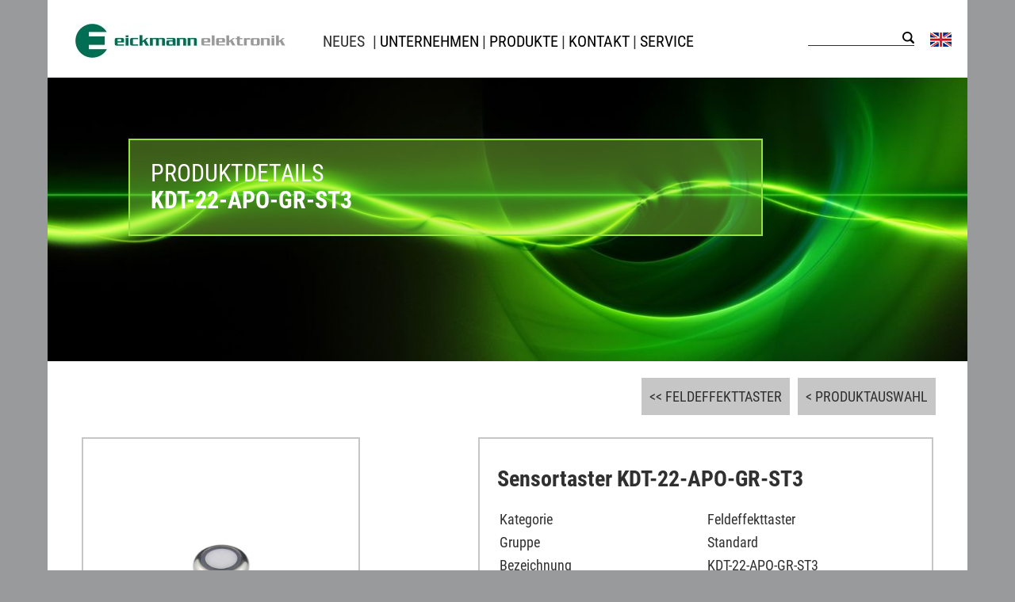

--- FILE ---
content_type: text/html; charset=UTF-8
request_url: https://eickmann-elektronik.de/de/produkte/kapazitive-taster/kdt-22-apo-gr-st3/index.php
body_size: 6868
content:
<!DOCTYPE html>
<html lang="de">
<head>
<link rel="alternate" hreflang="x-default" href="https://eickmann-elektronik.de/en/products/touch-buttons/kdt-22-apo-gr-st3/index.php">
<link rel="alternate" hreflang="de" href="https://eickmann-elektronik.de/de/produkte/kapazitive-taster/kdt-22-apo-gr-st3/index.php">
<link rel="alternate" hreflang="en" href="https://eickmann-elektronik.de/en/products/touch-buttons/kdt-22-apo-gr-st3/index.php">
<link rel=“canonical“ href="https://eickmann-elektronik.de/de/produkte/kapazitive-taster/kdt-22-apo-gr-st3/">
<meta charset="utf-8">
<meta name="viewport" content="width=device-width, initial-scale=1.0">
<meta name="msvalidate.01" content="D3143A2F62A55CCCCA71EC3F8CCF8695">
<meta http-equiv="X-UA-Compatible" content="IE=edge">
<meta name="msapplication-TileImage" content="/media/images/mstile-150x150.png">
<meta name="author" content="Eickmann Elektronik GmbH & Co. KG">
<meta property="og:type" content="website">
<meta property="og:site_name" content="Eickmann Elektronik GmbH">
<meta property="og:url" content="https://eickmann-elektronik.de/de/produkte/kapazitive-taster/kdt-22-apo-gr-st3/index.php">
<link rel="shortcut icon" href="/media/images/favicon.ico" type="image/x-icon">
<link rel="icon" href="/media/images/favicon.ico" type="image/x-icon">
<link rel="apple-touch-icon" href="/media/images/apple-touch-icon.png">
<link rel="stylesheet" href="/css/normalize.css">
<link rel="stylesheet" href="/css/grid.css">
<link rel="stylesheet" href="/css/style.css">
<script src="https://cloud.ccm19.de/app.js?apiKey=a7589ab2d3a793bb2294ef13179d3417f0ba537b42a27040&amp;domain=66e7c60307f5dc01fc035302" referrerpolicy="origin"></script>
<script>
  var _paq = window._paq = window._paq || [];
  /* tracker methods like "setCustomDimension" should be called before "trackPageView" */
  _paq.push(['trackPageView']);
  _paq.push(['enableLinkTracking']);
  (function() {
    var u="//matomo.eickmann-elektronik.de/";
    _paq.push(['setTrackerUrl', u+'matomo.php']);
    _paq.push(['setSiteId', '1']);
    var d=document, g=d.createElement('script'), s=d.getElementsByTagName('script')[0];
    g.async=true; g.src=u+'matomo.js'; s.parentNode.insertBefore(g,s);
  })();
</script>
<meta name="description" content="Produktdetailseite KDT-22-APO-GR-ST3 aus der Kategorie Feldeffekttaster">
<title>Sensortaster KDT-22-APO-GR-ST3 :: Eickmann Elektronik GmbH</title>
<link rel="stylesheet" href="/css/zoom.css">
</head>
<body>
<div class="container">
	<div class="row">
		<div class="col-12">
		<div class="topnav" id="myTopnav">
<div class="LOGO">
<a href="/de" id="logo">
<picture class="logo">

<source srcset="/media/images/logo/Logo_L.jpg" media="(min-width: 992px)">
<source srcset="/media/images/logo/Logo_S.jpg">
<img src="/media/images/logo/Logo_L.jpg" alt="Logo" width="266" height="43">
</picture>
</a>
</div>
<div class="navi">
<a href="/de/neues">Neues</a>
<div class="trenner">&nbsp; |</div>
<div class="dropdown">
<button class="dropbtn">Unternehmen</button>
<div class="dropdown-content">
<a class="dropdown-item" href="/de/unternehmen">Firma</a>
<a class="dropdown-item" href="/de/unternehmen/team">Team</a>
</div>
</div>
<div class="trenner">|</div>
<div class="dropdown">
<button class="dropbtn">Produkte</button>
<div class="dropdown-content">
<a class="dropdown-item" href="/de/produkte/gabellichtschranken">Gabellichtschranken</a>
<a class="dropdown-item" href="/de/produkte/rahmenlichtschranken">Rahmenlichtschranken</a>
<a class="dropdown-item" href="/de/produkte/naeherungsschalter">Näherungsschalter</a>
<a class="dropdown-item" href="/de/produkte/lichtschranken">Lichtschranken</a>
<a class="dropdown-item" href="/de/produkte/ringsensoren">Ringsensoren</a>
<a class="dropdown-item" href="/de/produkte/maschinenleuchten">Maschinenleuchten</a>
<a class="dropdown-item" href="/de/produkte/kapazitive-taster">Taster</a>
<a class="dropdown-item" href="/de/produkte/lichtgitter">Lichtgitter</a>
<a class="dropdown-item" href="/de/produkte/lichtleiter">Lichtleiter</a>
<a class="dropdown-item" href="/de/produkte/zubehoer">Zubehör</a>
<a class="dropdown-item" href="/de/produkte/spezialsensoren">Spezialsensoren</a>
</div>
</div>
<div class="trenner">|</div>
<div class="dropdown">
<button class="dropbtn">kontakt</button>
<div class="dropdown-content">
<a class="dropdown-item" href="/de/kontakt">Formular</a>
<a class="dropdown-item" href="/de/kontakt/distributor">Distributoren</a>
</div>
</div>
<div class="trenner">|</div>
<div class="dropdown">
<button class="dropbtn">Service</button>
<div class="dropdown-content">
<a class="dropdown-item" href="/de/service/downloads">Downloads</a>
<a class="dropdown-item" href="/de/service/mapping">Umschlüsselung</a>
</div>
</div>
</div>
<div class="">
<a href="javascript:void(0);" class="icon" onclick="myFunction()">&#9776;</a>
</div>
<div class="flag">
<a href="/en/products/touch-buttons/kdt-22-apo-gr-st3/index.php" class=""><img src="/media/images/flags/en.png" alt="switch to english language" width="27" height="18"></a>
</div>

<div class="memo" style="display: none;">
<a href="/de/notizen" class="">
	<svg viewBox="0 0 90 90" xmlns="http://www.w3.org/2000/svg">
	<g>
	<title>Notes</title>
	<path stroke="null" id="notes_svg" d="m55.29769,86.199q-2.84818,2.84407 -6.86616,2.84407t-6.86616,-2.84407l-38.14531,-38.09029q-1.52581,-1.52361 -2.13614,-3.25037t-0.61032,-3.65667l0,-30.87853q0,-4.06296 2.74646,-6.85625t6.8153,-2.79329l30.92313,0q1.9327,0 3.76367,0.66023t3.35679,2.18384l37.94187,37.78557q2.9499,2.94565 2.9499,7.00861t-2.9499,7.00861l-30.92313,30.87853zm-6.51013,-6.60232l30.92313,-30.87853l-38.55219,-38.39501l-30.92313,0l0,30.87853l38.55219,38.39501zm-27.87151,-53.42798q2.13614,0 3.71281,-1.5744t1.57667,-3.70745q0,-2.13306 -1.57667,-3.70745t-3.71281,-1.5744q-2.13614,0 -3.71281,1.5744t-1.57667,3.70745q0,2.13306 1.57667,3.70745t3.71281,1.5744zm-10.68069,-15.84556z" fill="#c6c6c6"/>
	</g>
	</svg>
</a>
</div>
<form class="" method="post" action="/de/suche.php#result" name="Suchfeld">
							 
<input type="hidden" name="aktion" value="suchen">
<div class="form-nav-search">
<input type="text" name="query" class="nav-search" aria-label="Suche">
<input name="submit" type="submit" class="nav-search" value="Lupe">
</div>
</form>

</div>		</div>		
		<div class="col-12">
		<figure class="bu">
			<figcaption class="overlay">Produktdetails<br><strong>KDT-22-APO-GR-ST3</strong></figcaption>
				<picture>
					<source srcset="/media/images/bg/bg-kat_540.jpg" media="(max-width: 575px)">
					<source srcset="/media/images/bg/bg-kat_720.jpg" media="(max-width: 767px)">
					<source srcset="/media/images/bg/bg-kat_960.jpg" media="(max-width: 991px)">
					<source srcset="/media/images/bg/bg-kat_1140.jpg" media="(min-width: 992px)">
					<img src="/media/images/bg/bg-kat_540.jpg" alt="hintergrund">
				</picture>
		</figure>	
		</div>		
		<main>
			<div class="product_nav">
				<a href=".." class="back">&lt;&lt; Feldeffekttaster</a>
				<a href="../finder.php" class="back">&lt; Produktauswahl</a>
			</div>
			<div id="myModal" class="modal">
		<span class="close">&times;</span>
		<img class="modal-content" id="img01" alt="modal inhalt">
		<div id="caption"></div>
		</div>
	<div class="product_page">
			<div class="col-4">
				<div class="col-12">
					<div class="has_img" style="position: relative;">
					<span id="clsebtn" class="closebtn" onclick="cls('/media/images/products/800/KDT-22.jpg');">&times;</span>
						<div class="mainpic">		
							<img id="expandedImg" src="/media/images/products/800/KDT-22.jpg" alt="KDT-22-APO-GR-ST3">
						</div>
					</div>
				</div>
				<div class="row">
								<div class="col-4 pcol-4">
				<div class="has_img">
				 <img src="/media/images/products/200/drawing/KDT-22-ST3_zeichnung.jpg" alt="KDT-22-APO-GR-ST3" onclick="mygallery('/media/images/products/800/drawing/KDT-22-ST3_zeichnung.jpg');">
				</div>
				</div>
								<div class="col-4 pcol-4">
				<div class="has_img">				
				 <img src="/media/images/products/200/polbild/M8_3p.png" alt="KDT-22-APO-GR-ST3" onclick="mygallery('/media/images/products/800/polbild/M8_3p.png');">
				</div>
				</div>
								<div class="col-4 pcol-4">
				<div class="has_img">
				 <img src="/media/images/products/200/output/schema-a-NC.png" alt="KDT-22-APO-GR-ST3" onclick="mygallery('/media/images/products/800/output/schema-a-NC.png');">
				</div>
				</div>
								</div>												
				<div class="col-12">
				<div class="downloads">
					<div class="has_img">
					<form action="/pdf/pdf.php" method="post" target="_blank">
					<p><strong>DOWNLOADS</strong>
					<br><a href="/media/downloads/step/KT-22-ST3.step.zip" class="dl_link" download>STEP Datei</a><br><a href="/media/downloads/symbole.pdf" class="dl_link" download>symbole.pdf</a>						<input type="hidden" name="artikel" value="KDT-22-APO-GR-ST3">
						<input type="hidden" name="lang" value="de">
												<input type="hidden" name="table" value="a%3A1%3A%7Bi%3A0%3Ba%3A131%3A%7Bs%3A5%3A%5C%22ds_id%5C%22%3Bs%3A4%3A%5C%222695%5C%22%3Bs%3A9%3A%5C%22Kategorie%5C%22%3Bs%3A16%3A%5C%22Feldeffekttaster%5C%22%3Bs%3A6%3A%5C%22Gruppe%5C%22%3Bs%3A8%3A%5C%22Standard%5C%22%3Bs%3A13%3A%5C%22Artikelnummer%5C%22%3BN%3Bs%3A11%3A%5C%22Bezeichnung%5C%22%3Bs%3A17%3A%5C%22KDT-22-APO-GR-ST3%5C%22%3Bs%3A6%3A%5C%22Image1%5C%22%3Bs%3A10%3A%5C%22KDT-22.jpg%5C%22%3Bs%3A6%3A%5C%22Image2%5C%22%3Bs%3A32%3A%5C%22drawing%2FKDT-22-ST3_zeichnung.jpg%5C%22%3Bs%3A6%3A%5C%22Image3%5C%22%3Bs%3A17%3A%5C%22polbild%2FM8_3p.png%5C%22%3Bs%3A6%3A%5C%22Image4%5C%22%3Bs%3A22%3A%5C%22output%2Fschema-a-NC.png%5C%22%3Bs%3A6%3A%5C%22Image5%5C%22%3BN%3Bs%3A15%3A%5C%22Aderquerschnitt%5C%22%3BN%3Bs%3A14%3A%5C%22Abstrahlwinkel%5C%22%3BN%3Bs%3A9%3A%5C%22Anschluss%5C%22%3Bs%3A10%3A%5C%22Stecker_M8%5C%22%3Bs%3A11%3A%5C%22Anschluss_A%5C%22%3BN%3Bs%3A11%3A%5C%22Anschluss_B%5C%22%3BN%3Bs%3A19%3A%5C%22Ansprech%2FAbfallzeit%5C%22%3BN%3Bs%3A12%3A%5C%22Arbeitsweise%5C%22%3BN%3Bs%3A10%3A%5C%22Aufl%C3%B6sung%5C%22%3BN%3Bs%3A22%3A%5C%22Ausf%C3%BChrung_Sensorkopf%5C%22%3BN%3Bs%3A25%3A%5C%22Aussendurchmesser_Leitung%5C%22%3BN%3Bs%3A10%3A%5C%22Auswertung%5C%22%3BN%3Bs%3A7%3A%5C%22Bauform%5C%22%3BN%3Bs%3A28%3A%5C%22Beleuchtungsst%C3%A4rke_bei_0%2C5m%5C%22%3BN%3Bs%3A28%3A%5C%22Beleuchtungsst%C3%A4rke_bei_1%2C0m%5C%22%3BN%3Bs%3A18%3A%5C%22Bemessungsspannung%5C%22%3BN%3Bs%3A14%3A%5C%22Besonderheiten%5C%22%3BN%3Bs%3A11%3A%5C%22Biegeradius%5C%22%3BN%3Bs%3A18%3A%5C%22Biegeradius_bewegt%5C%22%3BN%3Bs%3A16%3A%5C%22Biegeradius_fest%5C%22%3BN%3Bs%3A18%3A%5C%22Biegung_Sensorkopf%5C%22%3BN%3Bs%3A9%3A%5C%22Codierung%5C%22%3BN%3Bs%3A9%3A%5C%22Dimension%5C%22%3BN%3Bs%3A17%3A%5C%22Drehmoment_Klemme%5C%22%3BN%3Bs%3A11%3A%5C%22Eigenschaft%5C%22%3BN%3Bs%3A9%3A%5C%22Einbauart%5C%22%3BN%3Bs%3A6%3A%5C%22Einbau%5C%22%3Bs%3A9%3A%5C%22%E2%8C%80_22_mm%5C%22%3Bs%3A15%3A%5C%22Empfindlichkeit%5C%22%3BN%3Bs%3A16%3A%5C%22externer_Eingang%5C%22%3Bs%3A4%3A%5C%22ohne%5C%22%3Bs%3A11%3A%5C%22Farbe_LED_1%5C%22%3Bs%3A5%3A%5C%22Gr%C3%BCn%5C%22%3Bs%3A11%3A%5C%22Farbe_LED_2%5C%22%3Bs%3A3%3A%5C%22Rot%5C%22%3Bs%3A11%3A%5C%22Farbe_LED_3%5C%22%3BN%3Bs%3A14%3A%5C%22Farbtemperatur%5C%22%3BN%3Bs%3A19%3A%5C%22Farbwiedergabeindex%5C%22%3BN%3Bs%3A14%3A%5C%22Faseranordnung%5C%22%3BN%3Bs%3A20%3A%5C%22Fremdlichtfestigkeit%5C%22%3BN%3Bs%3A16%3A%5C%22Funktionsprinzip%5C%22%3Bs%3A8%3A%5C%22statisch%5C%22%3Bs%3A10%3A%5C%22Gabeltiefe%5C%22%3BN%3Bs%3A10%3A%5C%22Gabelweite%5C%22%3BN%3Bs%3A16%3A%5C%22Geh%C3%A4usematerial%5C%22%3Bs%3A9%3A%5C%22VA_1.4305%5C%22%3Bs%3A9%3A%5C%22Haftkraft%5C%22%3BN%3Bs%3A22%3A%5C%22Hintergrundausblendung%5C%22%3BN%3Bs%3A12%3A%5C%22Impulsl%C3%A4nge%5C%22%3Bs%3A9%3A%5C%22permanent%5C%22%3Bs%3A19%3A%5C%22Impulsverl%C3%A4ngerung%5C%22%3BN%3Bs%3A7%3A%5C%22IO_Link%5C%22%3BN%3Bs%3A18%3A%5C%22Isolationsspannung%5C%22%3BN%3Bs%3A6%3A%5C%22L%C3%A4nge%5C%22%3BN%3Bs%3A11%3A%5C%22Laserklasse%5C%22%3BN%3Bs%3A9%3A%5C%22LED_Farbe%5C%22%3BN%3Bs%3A17%3A%5C%22Leistungsaufnahme%5C%22%3BN%3Bs%3A14%3A%5C%22Leitungsl%C3%A4nge%5C%22%3BN%3Bs%3A13%3A%5C%22Leuchtfl%C3%A4che%5C%22%3BN%3Bs%3A13%3A%5C%22Lichtaustritt%5C%22%3BN%3Bs%3A10%3A%5C%22Lichtfaser%5C%22%3BN%3Bs%3A10%3A%5C%22Lichtstrom%5C%22%3BN%3Bs%3A14%3A%5C%22Lichtstrom_rot%5C%22%3BN%3Bs%3A16%3A%5C%22Lichtstrom_gr%C3%BCn%5C%22%3BN%3Bs%3A15%3A%5C%22Lichtstrom_blau%5C%22%3BN%3Bs%3A16%3A%5C%22Lichtstrom_weiss%5C%22%3BN%3Bs%3A8%3A%5C%22Material%5C%22%3BN%3Bs%3A17%3A%5C%22Material_Geh%C3%A4use%5C%22%3BN%3Bs%3A16%3A%5C%22Material_Scheibe%5C%22%3BN%3Bs%3A23%3A%5C%22Material_Leitungsmantel%5C%22%3BN%3Bs%3A15%3A%5C%22Material_Mantel%5C%22%3BN%3Bs%3A19%3A%5C%22Material_Sensorkopf%5C%22%3BN%3Bs%3A11%3A%5C%22PWM_Eingang%5C%22%3BN%3Bs%3A10%3A%5C%22Reichweite%5C%22%3BN%3Bs%3A15%3A%5C%22Ringdurchmesser%5C%22%3BN%3Bs%3A12%3A%5C%22Ringmaterial%5C%22%3BN%3Bs%3A13%3A%5C%22Schaltabstand%5C%22%3BN%3Bs%3A13%3A%5C%22Schaltausgang%5C%22%3Bs%3A6%3A%5C%22PNP_NC%5C%22%3Bs%3A13%3A%5C%22Schaltfenster%5C%22%3BN%3Bs%3A14%3A%5C%22Schaltfrequenz%5C%22%3Bs%3A6%3A%5C%22800_Hz%5C%22%3Bs%3A15%3A%5C%22Schalthysterese%5C%22%3BN%3Bs%3A11%3A%5C%22Schaltpunkt%5C%22%3BN%3Bs%3A20%3A%5C%22Schwingbeanspruchung%5C%22%3BN%3Bs%3A8%3A%5C%22Segmente%5C%22%3BN%3Bs%3A10%3A%5C%22Sendelicht%5C%22%3BN%3Bs%3A13%3A%5C%22Sensorbereich%5C%22%3BN%3Bs%3A13%3A%5C%22Sensorfl%C3%A4che%5C%22%3BN%3Bs%3A21%3A%5C%22Spannung_ext._Eingang%5C%22%3Bs%3A7%3A%5C%22%3E_7_VDC%5C%22%3Bs%3A18%3A%5C%22Strom_ext._Eingang%5C%22%3Bs%3A12%3A%5C%220%2C5_mA%2F30VDC%5C%22%3Bs%3A20%3A%5C%22Teilegeschwindigkeit%5C%22%3BN%3Bs%3A24%3A%5C%22Temperaturbereich_bewegt%5C%22%3BN%3Bs%3A30%3A%5C%22Temperaturbereich_Schleppkette%5C%22%3BN%3Bs%3A15%3A%5C%22Temperaturdrift%5C%22%3BN%3Bs%3A18%3A%5C%22%C3%9Cberwachungsh%C3%B6he%5C%22%3BN%3Bs%3A5%3A%5C%22Ma%C3%9Fe%5C%22%3Bs%3A12%3A%5C%2228%2C5_x_23_mm%5C%22%3Bs%3A7%3A%5C%22Polzahl%5C%22%3Bs%3A1%3A%5C%223%5C%22%3Bs%3A7%3A%5C%22Gewicht%5C%22%3BN%3Bs%3A13%3A%5C%22max.Laststrom%5C%22%3Bs%3A24%3A%5C%22200_mA_%2F_kurzschlu%C3%9Ffest%5C%22%3Bs%3A18%3A%5C%22Reproduzierbarkeit%5C%22%3BN%3Bs%3A18%3A%5C%22Strombelastbarkeit%5C%22%3BN%3Bs%3A15%3A%5C%22Spannungsabfall%5C%22%3Bs%3A6%3A%5C%22%3C_1%2C5V%5C%22%3Bs%3A19%3A%5C%22Umgebungstemperatur%5C%22%3Bs%3A19%3A%5C%22-_10%C2%B0C_..._%2B_45%C2%B0C%5C%22%3Bs%3A16%3A%5C%22Betriebsspannung%5C%22%3Bs%3A9%3A%5C%2214-30_VDC%5C%22%3Bs%3A18%3A%5C%22Betriebstemperatur%5C%22%3BN%3Bs%3A18%3A%5C%22Eigenstromaufnahme%5C%22%3BN%3Bs%3A17%3A%5C%22Kurzschlu%C3%9Fschutz%5C%22%3BN%3Bs%3A16%3A%5C%22Verpolungsschutz%5C%22%3Bs%3A2%3A%5C%22ja%5C%22%3Bs%3A9%3A%5C%22Schutzart%5C%22%3Bs%3A17%3A%5C%22IP_68_Vorderseite%5C%22%3Bs%3A12%3A%5C%22Schutzklasse%5C%22%3Bs%3A23%3A%5C%22III_Schutzkleinspannung%5C%22%3Bs%3A13%3A%5C%22Ursprungsland%5C%22%3Bs%3A2%3A%5C%22DE%5C%22%3Bs%3A15%3A%5C%22Zolltarifnummer%5C%22%3Bs%3A8%3A%5C%2285365019%5C%22%3Bs%3A9%3A%5C%22Bemerkung%5C%22%3BN%3Bs%3A17%3A%5C%22Verpackungsinhalt%5C%22%3BN%3Bs%3A12%3A%5C%22Beschreibung%5C%22%3Bs%3A89%3A%5C%22Taster_reagieren_auf_Ber%C3%BChrung_mit_optischer_R%C3%BCckmeldung%2C_30_Standardsymbole_vorhanden.%5C%22%3Bs%3A27%3A%5C%22ds_alternativer_artikelcode%5C%22%3BN%3Bs%3A12%3A%5C%22ds_Bemerkung%5C%22%3BN%3Bs%3A18%3A%5C%22ds_aktiver_Artikel%5C%22%3Bs%3A2%3A%5C%22ja%5C%22%3Bs%3A16%3A%5C%22ds_Ersatzartikel%5C%22%3BN%3Bs%3A13%3A%5C%22ds_Image1_alt%5C%22%3Bs%3A17%3A%5C%22KDT-22-APO-GR-ST3%5C%22%3Bs%3A13%3A%5C%22ds_Image2_alt%5C%22%3Bs%3A17%3A%5C%22KDT-22-APO-GR-ST3%5C%22%3Bs%3A13%3A%5C%22ds_Image3_alt%5C%22%3Bs%3A17%3A%5C%22KDT-22-APO-GR-ST3%5C%22%3Bs%3A13%3A%5C%22ds_Image4_alt%5C%22%3Bs%3A17%3A%5C%22KDT-22-APO-GR-ST3%5C%22%3Bs%3A10%3A%5C%22ds_konform%5C%22%3BN%3Bs%3A11%3A%5C%22ds_Software%5C%22%3BN%3Bs%3A17%3A%5C%22ds_Vorzugsartikel%5C%22%3BN%3Bs%3A11%3A%5C%22ds_Zubehoer%5C%22%3BN%3Bs%3A6%3A%5C%22ds_url%5C%22%3Bs%3A17%3A%5C%22kdt-22-apo-gr-st3%5C%22%3Bs%3A10%3A%5C%22ds_Kapitel%5C%22%3Bs%3A6%3A%5C%22Taster%5C%22%3Bs%3A8%3A%5C%22ds_Titel%5C%22%3Bs%3A12%3A%5C%22Sensortaster%5C%22%3B%7D%7D">
						<input type="hidden" name="spalte" value="a%3A131%3A%7Bi%3A0%3Bs%3A5%3A%5C%22ds_id%5C%22%3Bi%3A1%3Bs%3A9%3A%5C%22Kategorie%5C%22%3Bi%3A2%3Bs%3A6%3A%5C%22Gruppe%5C%22%3Bi%3A3%3Bs%3A13%3A%5C%22Artikelnummer%5C%22%3Bi%3A4%3Bs%3A11%3A%5C%22Bezeichnung%5C%22%3Bi%3A5%3Bs%3A6%3A%5C%22Image1%5C%22%3Bi%3A6%3Bs%3A6%3A%5C%22Image2%5C%22%3Bi%3A7%3Bs%3A6%3A%5C%22Image3%5C%22%3Bi%3A8%3Bs%3A6%3A%5C%22Image4%5C%22%3Bi%3A9%3Bs%3A6%3A%5C%22Image5%5C%22%3Bi%3A10%3Bs%3A15%3A%5C%22Aderquerschnitt%5C%22%3Bi%3A11%3Bs%3A14%3A%5C%22Abstrahlwinkel%5C%22%3Bi%3A12%3Bs%3A9%3A%5C%22Anschluss%5C%22%3Bi%3A13%3Bs%3A11%3A%5C%22Anschluss_A%5C%22%3Bi%3A14%3Bs%3A11%3A%5C%22Anschluss_B%5C%22%3Bi%3A15%3Bs%3A19%3A%5C%22Ansprech%2FAbfallzeit%5C%22%3Bi%3A16%3Bs%3A12%3A%5C%22Arbeitsweise%5C%22%3Bi%3A17%3Bs%3A10%3A%5C%22Aufl%C3%B6sung%5C%22%3Bi%3A18%3Bs%3A22%3A%5C%22Ausf%C3%BChrung_Sensorkopf%5C%22%3Bi%3A19%3Bs%3A25%3A%5C%22Aussendurchmesser_Leitung%5C%22%3Bi%3A20%3Bs%3A10%3A%5C%22Auswertung%5C%22%3Bi%3A21%3Bs%3A7%3A%5C%22Bauform%5C%22%3Bi%3A22%3Bs%3A28%3A%5C%22Beleuchtungsst%C3%A4rke_bei_0%2C5m%5C%22%3Bi%3A23%3Bs%3A28%3A%5C%22Beleuchtungsst%C3%A4rke_bei_1%2C0m%5C%22%3Bi%3A24%3Bs%3A18%3A%5C%22Bemessungsspannung%5C%22%3Bi%3A25%3Bs%3A14%3A%5C%22Besonderheiten%5C%22%3Bi%3A26%3Bs%3A11%3A%5C%22Biegeradius%5C%22%3Bi%3A27%3Bs%3A18%3A%5C%22Biegeradius_bewegt%5C%22%3Bi%3A28%3Bs%3A16%3A%5C%22Biegeradius_fest%5C%22%3Bi%3A29%3Bs%3A18%3A%5C%22Biegung_Sensorkopf%5C%22%3Bi%3A30%3Bs%3A9%3A%5C%22Codierung%5C%22%3Bi%3A31%3Bs%3A9%3A%5C%22Dimension%5C%22%3Bi%3A32%3Bs%3A17%3A%5C%22Drehmoment_Klemme%5C%22%3Bi%3A33%3Bs%3A11%3A%5C%22Eigenschaft%5C%22%3Bi%3A34%3Bs%3A9%3A%5C%22Einbauart%5C%22%3Bi%3A35%3Bs%3A6%3A%5C%22Einbau%5C%22%3Bi%3A36%3Bs%3A15%3A%5C%22Empfindlichkeit%5C%22%3Bi%3A37%3Bs%3A16%3A%5C%22externer_Eingang%5C%22%3Bi%3A38%3Bs%3A11%3A%5C%22Farbe_LED_1%5C%22%3Bi%3A39%3Bs%3A11%3A%5C%22Farbe_LED_2%5C%22%3Bi%3A40%3Bs%3A11%3A%5C%22Farbe_LED_3%5C%22%3Bi%3A41%3Bs%3A14%3A%5C%22Farbtemperatur%5C%22%3Bi%3A42%3Bs%3A19%3A%5C%22Farbwiedergabeindex%5C%22%3Bi%3A43%3Bs%3A14%3A%5C%22Faseranordnung%5C%22%3Bi%3A44%3Bs%3A20%3A%5C%22Fremdlichtfestigkeit%5C%22%3Bi%3A45%3Bs%3A16%3A%5C%22Funktionsprinzip%5C%22%3Bi%3A46%3Bs%3A10%3A%5C%22Gabeltiefe%5C%22%3Bi%3A47%3Bs%3A10%3A%5C%22Gabelweite%5C%22%3Bi%3A48%3Bs%3A16%3A%5C%22Geh%C3%A4usematerial%5C%22%3Bi%3A49%3Bs%3A9%3A%5C%22Haftkraft%5C%22%3Bi%3A50%3Bs%3A22%3A%5C%22Hintergrundausblendung%5C%22%3Bi%3A51%3Bs%3A12%3A%5C%22Impulsl%C3%A4nge%5C%22%3Bi%3A52%3Bs%3A19%3A%5C%22Impulsverl%C3%A4ngerung%5C%22%3Bi%3A53%3Bs%3A7%3A%5C%22IO_Link%5C%22%3Bi%3A54%3Bs%3A18%3A%5C%22Isolationsspannung%5C%22%3Bi%3A55%3Bs%3A6%3A%5C%22L%C3%A4nge%5C%22%3Bi%3A56%3Bs%3A11%3A%5C%22Laserklasse%5C%22%3Bi%3A57%3Bs%3A9%3A%5C%22LED_Farbe%5C%22%3Bi%3A58%3Bs%3A17%3A%5C%22Leistungsaufnahme%5C%22%3Bi%3A59%3Bs%3A14%3A%5C%22Leitungsl%C3%A4nge%5C%22%3Bi%3A60%3Bs%3A13%3A%5C%22Leuchtfl%C3%A4che%5C%22%3Bi%3A61%3Bs%3A13%3A%5C%22Lichtaustritt%5C%22%3Bi%3A62%3Bs%3A10%3A%5C%22Lichtfaser%5C%22%3Bi%3A63%3Bs%3A10%3A%5C%22Lichtstrom%5C%22%3Bi%3A64%3Bs%3A14%3A%5C%22Lichtstrom_rot%5C%22%3Bi%3A65%3Bs%3A16%3A%5C%22Lichtstrom_gr%C3%BCn%5C%22%3Bi%3A66%3Bs%3A15%3A%5C%22Lichtstrom_blau%5C%22%3Bi%3A67%3Bs%3A16%3A%5C%22Lichtstrom_weiss%5C%22%3Bi%3A68%3Bs%3A8%3A%5C%22Material%5C%22%3Bi%3A69%3Bs%3A17%3A%5C%22Material_Geh%C3%A4use%5C%22%3Bi%3A70%3Bs%3A16%3A%5C%22Material_Scheibe%5C%22%3Bi%3A71%3Bs%3A23%3A%5C%22Material_Leitungsmantel%5C%22%3Bi%3A72%3Bs%3A15%3A%5C%22Material_Mantel%5C%22%3Bi%3A73%3Bs%3A19%3A%5C%22Material_Sensorkopf%5C%22%3Bi%3A74%3Bs%3A11%3A%5C%22PWM_Eingang%5C%22%3Bi%3A75%3Bs%3A10%3A%5C%22Reichweite%5C%22%3Bi%3A76%3Bs%3A15%3A%5C%22Ringdurchmesser%5C%22%3Bi%3A77%3Bs%3A12%3A%5C%22Ringmaterial%5C%22%3Bi%3A78%3Bs%3A13%3A%5C%22Schaltabstand%5C%22%3Bi%3A79%3Bs%3A13%3A%5C%22Schaltausgang%5C%22%3Bi%3A80%3Bs%3A13%3A%5C%22Schaltfenster%5C%22%3Bi%3A81%3Bs%3A14%3A%5C%22Schaltfrequenz%5C%22%3Bi%3A82%3Bs%3A15%3A%5C%22Schalthysterese%5C%22%3Bi%3A83%3Bs%3A11%3A%5C%22Schaltpunkt%5C%22%3Bi%3A84%3Bs%3A20%3A%5C%22Schwingbeanspruchung%5C%22%3Bi%3A85%3Bs%3A8%3A%5C%22Segmente%5C%22%3Bi%3A86%3Bs%3A10%3A%5C%22Sendelicht%5C%22%3Bi%3A87%3Bs%3A13%3A%5C%22Sensorbereich%5C%22%3Bi%3A88%3Bs%3A13%3A%5C%22Sensorfl%C3%A4che%5C%22%3Bi%3A89%3Bs%3A21%3A%5C%22Spannung_ext._Eingang%5C%22%3Bi%3A90%3Bs%3A18%3A%5C%22Strom_ext._Eingang%5C%22%3Bi%3A91%3Bs%3A20%3A%5C%22Teilegeschwindigkeit%5C%22%3Bi%3A92%3Bs%3A24%3A%5C%22Temperaturbereich_bewegt%5C%22%3Bi%3A93%3Bs%3A30%3A%5C%22Temperaturbereich_Schleppkette%5C%22%3Bi%3A94%3Bs%3A15%3A%5C%22Temperaturdrift%5C%22%3Bi%3A95%3Bs%3A18%3A%5C%22%C3%9Cberwachungsh%C3%B6he%5C%22%3Bi%3A96%3Bs%3A5%3A%5C%22Ma%C3%9Fe%5C%22%3Bi%3A97%3Bs%3A7%3A%5C%22Polzahl%5C%22%3Bi%3A98%3Bs%3A7%3A%5C%22Gewicht%5C%22%3Bi%3A99%3Bs%3A13%3A%5C%22max.Laststrom%5C%22%3Bi%3A100%3Bs%3A18%3A%5C%22Reproduzierbarkeit%5C%22%3Bi%3A101%3Bs%3A18%3A%5C%22Strombelastbarkeit%5C%22%3Bi%3A102%3Bs%3A15%3A%5C%22Spannungsabfall%5C%22%3Bi%3A103%3Bs%3A19%3A%5C%22Umgebungstemperatur%5C%22%3Bi%3A104%3Bs%3A16%3A%5C%22Betriebsspannung%5C%22%3Bi%3A105%3Bs%3A18%3A%5C%22Betriebstemperatur%5C%22%3Bi%3A106%3Bs%3A18%3A%5C%22Eigenstromaufnahme%5C%22%3Bi%3A107%3Bs%3A17%3A%5C%22Kurzschlu%C3%9Fschutz%5C%22%3Bi%3A108%3Bs%3A16%3A%5C%22Verpolungsschutz%5C%22%3Bi%3A109%3Bs%3A9%3A%5C%22Schutzart%5C%22%3Bi%3A110%3Bs%3A12%3A%5C%22Schutzklasse%5C%22%3Bi%3A111%3Bs%3A13%3A%5C%22Ursprungsland%5C%22%3Bi%3A112%3Bs%3A15%3A%5C%22Zolltarifnummer%5C%22%3Bi%3A113%3Bs%3A9%3A%5C%22Bemerkung%5C%22%3Bi%3A114%3Bs%3A17%3A%5C%22Verpackungsinhalt%5C%22%3Bi%3A115%3Bs%3A12%3A%5C%22Beschreibung%5C%22%3Bi%3A116%3Bs%3A27%3A%5C%22ds_alternativer_artikelcode%5C%22%3Bi%3A117%3Bs%3A12%3A%5C%22ds_Bemerkung%5C%22%3Bi%3A118%3Bs%3A18%3A%5C%22ds_aktiver_Artikel%5C%22%3Bi%3A119%3Bs%3A16%3A%5C%22ds_Ersatzartikel%5C%22%3Bi%3A120%3Bs%3A13%3A%5C%22ds_Image1_alt%5C%22%3Bi%3A121%3Bs%3A13%3A%5C%22ds_Image2_alt%5C%22%3Bi%3A122%3Bs%3A13%3A%5C%22ds_Image3_alt%5C%22%3Bi%3A123%3Bs%3A13%3A%5C%22ds_Image4_alt%5C%22%3Bi%3A124%3Bs%3A10%3A%5C%22ds_konform%5C%22%3Bi%3A125%3Bs%3A11%3A%5C%22ds_Software%5C%22%3Bi%3A126%3Bs%3A17%3A%5C%22ds_Vorzugsartikel%5C%22%3Bi%3A127%3Bs%3A11%3A%5C%22ds_Zubehoer%5C%22%3Bi%3A128%3Bs%3A6%3A%5C%22ds_url%5C%22%3Bi%3A129%3Bs%3A10%3A%5C%22ds_Kapitel%5C%22%3Bi%3A130%3Bs%3A8%3A%5C%22ds_Titel%5C%22%3B%7D">
						<input type="hidden" name="aktion" value="pdf"><br>
												<input class="konf_btn" type="Submit" name="datasheet" value="Datenblatt.pdf">
					</p></form></div>
				</div>
				</div>
								
			</div>
			<div class="col-8">
			<div class="product_row borders">
				<h1 class="h1-detail">Sensortaster <span style="white-space: nowrap;">KDT-22-APO-GR-ST3</span></h1>
				<table class="product_attributes ">
				<tr><td>Kategorie</td><td>Feldeffekttaster</td></tr><tr><td>Gruppe</td><td>Standard</td></tr><tr><td>Bezeichnung</td><td>KDT-22-APO-GR-ST3</td></tr><tr><td>Anschluss</td><td>Stecker M8</td></tr><tr><td>Einbau</td><td>⌀ 22 mm</td></tr><tr><td>externer Eingang</td><td>ohne</td></tr><tr><td>Farbe LED 1</td><td>Grün</td></tr><tr><td>Farbe LED 2</td><td>Rot</td></tr><tr><td>Funktionsprinzip</td><td>statisch</td></tr><tr><td>Gehäusematerial</td><td>VA 1.4305</td></tr><tr><td>Impulslänge</td><td>permanent</td></tr><tr><td>Schaltausgang</td><td>PNP NC</td></tr><tr><td>Schaltfrequenz</td><td>800 Hz</td></tr><tr><td>Spannung ext. Eingang</td><td>> 7 VDC</td></tr><tr><td>Strom ext. Eingang</td><td>0,5 mA/30VDC</td></tr><tr><td>Maße</td><td>28,5 x 23 mm</td></tr><tr><td>Polzahl</td><td>3</td></tr><tr><td>max.Laststrom</td><td>200 mA / kurzschlußfest</td></tr><tr><td>Spannungsabfall</td><td>< 1,5V</td></tr><tr><td>Umgebungstemperatur</td><td>- 10°C ... + 45°C</td></tr><tr><td>Betriebsspannung</td><td>14-30 VDC</td></tr><tr><td>Verpolungsschutz</td><td>ja</td></tr><tr><td>Schutzart</td><td>IP 68 Vorderseite</td></tr><tr><td>Schutzklasse</td><td>III Schutzkleinspannung</td></tr><tr><td>Ursprungsland</td><td>DE</td></tr><tr><td>Zolltarifnummer</td><td>85365019</td></tr><tr><td>Beschreibung</td><td>Taster reagieren auf Berührung mit optischer Rückmeldung, 30 Standardsymbole vorhanden.</td></tr>				</table>
				</div>
			</div>
	</div>
</main>	
	<footer>
	<div class="col-12 footer">
		<div class="col-5 footerbox kontakt">
			<h2>Eickmann<br>Elektronik<br>Headquarter</h2><p>Handwerkerstra&szlig;e 19<br>58638 Iserlohn | Germany</p>
			<p>Telefon <a href="tel:+4923714359990">+49 2371 4359990</a><br>Telefax +49 2371 4359992</p>
			<p><a href="mailto:office@eickmann-elektronik.de">office@eickmann-elektronik.de</a></p>
			<a href="/de/kontakt" class="kontakt_btn">Kontakt</a>
		</div>
		<div class="col-6 footerbox newsbox">
			<h2>Neuigkeiten</h2>
				<div class='news_item'><a href=/de/news/die-neue-maschinenleuchte><strong>13.01.2023</strong> DIE NEUE MASCHINENLEUCHTE</a></div><div class='news_item'><a href=/de/news/signalumkehrstufe-suk><strong>01.09.2020</strong> SIGNALUMKEHRSTUFE SUK</a></div><div class='news_item'><a href=/de/news/lichtgitter-serie-lg><strong>17.06.2020</strong> LICHTGITTER SERIE LG</a></div><div class='news_item'><a href=/de/news/kapazitiver-etikettensensor><strong>04.06.2020</strong> KAPAZITIVER ETIKETTENSENSOR</a></div>		</div>
	</div>
</footer>
<div class="col-12 footernav">
<a href="/de/anfahrt" target="_self">Anfahrt</a>|
<a href="/de/agb" target="_self">AGB</a>|
<a href="/de/sicherheitshinweis" target="_self">Sicherheitshinweis</a>|
<a href="/de/datenschutz" target="_self">Datenschutz</a>|
<a href="/de/impressum" target="_self">Impressum</a>
</div>	</div>
</div>
<script>
var modal = document.getElementById("myModal");
var img = document.getElementById("expandedImg");
var modalImg = document.getElementById("img01");
var captionText = document.getElementById("caption");
img.onclick = function(){
  modal.style.display = "block";
  modalImg.src = this.src;
  captionText.innerHTML = this.alt;
}
var span = document.getElementsByClassName("close")[0];
span.onclick = function() { 
  modal.style.display = "none";
}

function mygallery(imgs) {
  var expandImg = document.getElementById("expandedImg");
  expandImg.src = imgs;
  expandImg.parentElement.style.display = "block";
  clsebtn.style.display = "block";
}

function cls(img) {
	var expandImg = document.getElementById("expandedImg");
	expandImg.src = img;
	expandImg.parentElement.style.display = "block";
  clsebtn.style.display = "none";
}
</script><script>
function myFunction() {
		  var x = document.getElementById("myTopnav");
		  if (x.className === "topnav") {
			x.className += " responsive";
		  } else {
			x.className = "topnav";
		  }
		}
</script>
<noscript><p><img src="https://matomo.eickmann-elektronik.de/matomo.php?idsite=1&amp;rec=1" style="border:0;" alt=""></p></noscript></body>
</html>